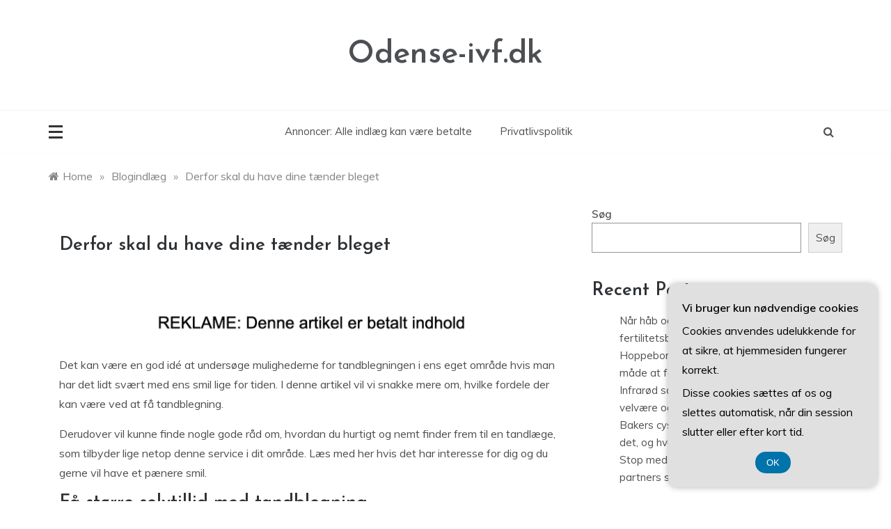

--- FILE ---
content_type: text/html; charset=UTF-8
request_url: https://odense-ivf.dk/derfor-skal-du-have-dine-taender-bleget/
body_size: 15745
content:
<!doctype html>
<html lang="da-DK">
<head>
	<meta charset="UTF-8">
	<meta name="viewport" content="width=device-width, initial-scale=1">
	<link rel="profile" href="https://gmpg.org/xfn/11">
	<meta name='robots' content='index, follow, max-image-preview:large, max-snippet:-1, max-video-preview:-1' />
	<style>img:is([sizes="auto" i], [sizes^="auto," i]) { contain-intrinsic-size: 3000px 1500px }</style>
	
	<!-- This site is optimized with the Yoast SEO plugin v26.3 - https://yoast.com/wordpress/plugins/seo/ -->
	<title>Derfor skal du have dine tænder bleget - Odense-ivf.dk</title>
	<link rel="canonical" href="https://odense-ivf.dk/derfor-skal-du-have-dine-taender-bleget/" />
	<meta property="og:locale" content="da_DK" />
	<meta property="og:type" content="article" />
	<meta property="og:title" content="Derfor skal du have dine tænder bleget - Odense-ivf.dk" />
	<meta property="og:description" content="Det kan v&aelig;re en god id&eacute; at unders&oslash;ge mulighederne for tandblegningen i ens eget omr&aring;de hvis man har det lidt sv&aelig;rt med ens smil lige" />
	<meta property="og:url" content="https://odense-ivf.dk/derfor-skal-du-have-dine-taender-bleget/" />
	<meta property="og:site_name" content="Odense-ivf.dk" />
	<meta property="article:published_time" content="2022-02-14T11:21:13+00:00" />
	<meta name="author" content="adminis" />
	<meta name="twitter:card" content="summary_large_image" />
	<meta name="twitter:label1" content="Skrevet af" />
	<meta name="twitter:data1" content="adminis" />
	<meta name="twitter:label2" content="Estimeret læsetid" />
	<meta name="twitter:data2" content="3 minutter" />
	<script type="application/ld+json" class="yoast-schema-graph">{"@context":"https://schema.org","@graph":[{"@type":"WebPage","@id":"https://odense-ivf.dk/derfor-skal-du-have-dine-taender-bleget/","url":"https://odense-ivf.dk/derfor-skal-du-have-dine-taender-bleget/","name":"Derfor skal du have dine tænder bleget - Odense-ivf.dk","isPartOf":{"@id":"https://odense-ivf.dk/#website"},"primaryImageOfPage":{"@id":"https://odense-ivf.dk/derfor-skal-du-have-dine-taender-bleget/#primaryimage"},"image":{"@id":"https://odense-ivf.dk/derfor-skal-du-have-dine-taender-bleget/#primaryimage"},"thumbnailUrl":"","datePublished":"2022-02-14T11:21:13+00:00","author":{"@id":"https://odense-ivf.dk/#/schema/person/3044913d5abfad7eafe737be0ccac19b"},"breadcrumb":{"@id":"https://odense-ivf.dk/derfor-skal-du-have-dine-taender-bleget/#breadcrumb"},"inLanguage":"da-DK","potentialAction":[{"@type":"ReadAction","target":["https://odense-ivf.dk/derfor-skal-du-have-dine-taender-bleget/"]}]},{"@type":"ImageObject","inLanguage":"da-DK","@id":"https://odense-ivf.dk/derfor-skal-du-have-dine-taender-bleget/#primaryimage","url":"","contentUrl":""},{"@type":"BreadcrumbList","@id":"https://odense-ivf.dk/derfor-skal-du-have-dine-taender-bleget/#breadcrumb","itemListElement":[{"@type":"ListItem","position":1,"name":"Odense-ivf.dk","item":"https://odense-ivf.dk/"},{"@type":"ListItem","position":2,"name":"Derfor skal du have dine tænder bleget"}]},{"@type":"WebSite","@id":"https://odense-ivf.dk/#website","url":"https://odense-ivf.dk/","name":"Odense-ivf.dk","description":"","potentialAction":[{"@type":"SearchAction","target":{"@type":"EntryPoint","urlTemplate":"https://odense-ivf.dk/?s={search_term_string}"},"query-input":{"@type":"PropertyValueSpecification","valueRequired":true,"valueName":"search_term_string"}}],"inLanguage":"da-DK"},{"@type":"Person","@id":"https://odense-ivf.dk/#/schema/person/3044913d5abfad7eafe737be0ccac19b","name":"adminis","image":{"@type":"ImageObject","inLanguage":"da-DK","@id":"https://odense-ivf.dk/#/schema/person/image/","url":"https://secure.gravatar.com/avatar/23ebca78386d3eb9ba9b8e7cd445035f2d8398ba87d93e01e4cc8e85b5bd1aef?s=96&d=mm&r=g","contentUrl":"https://secure.gravatar.com/avatar/23ebca78386d3eb9ba9b8e7cd445035f2d8398ba87d93e01e4cc8e85b5bd1aef?s=96&d=mm&r=g","caption":"adminis"}}]}</script>
	<!-- / Yoast SEO plugin. -->


<link rel='dns-prefetch' href='//fonts.googleapis.com' />
<link rel="alternate" type="application/rss+xml" title="Odense-ivf.dk &raquo; Feed" href="https://odense-ivf.dk/feed/" />
<link rel="alternate" type="application/rss+xml" title="Odense-ivf.dk &raquo;-kommentar-feed" href="https://odense-ivf.dk/comments/feed/" />
		<style>
			.lazyload,
			.lazyloading {
				max-width: 100%;
			}
		</style>
		<script type="text/javascript">
/* <![CDATA[ */
window._wpemojiSettings = {"baseUrl":"https:\/\/s.w.org\/images\/core\/emoji\/16.0.1\/72x72\/","ext":".png","svgUrl":"https:\/\/s.w.org\/images\/core\/emoji\/16.0.1\/svg\/","svgExt":".svg","source":{"concatemoji":"https:\/\/odense-ivf.dk\/wp-includes\/js\/wp-emoji-release.min.js?ver=6.8.3"}};
/*! This file is auto-generated */
!function(s,n){var o,i,e;function c(e){try{var t={supportTests:e,timestamp:(new Date).valueOf()};sessionStorage.setItem(o,JSON.stringify(t))}catch(e){}}function p(e,t,n){e.clearRect(0,0,e.canvas.width,e.canvas.height),e.fillText(t,0,0);var t=new Uint32Array(e.getImageData(0,0,e.canvas.width,e.canvas.height).data),a=(e.clearRect(0,0,e.canvas.width,e.canvas.height),e.fillText(n,0,0),new Uint32Array(e.getImageData(0,0,e.canvas.width,e.canvas.height).data));return t.every(function(e,t){return e===a[t]})}function u(e,t){e.clearRect(0,0,e.canvas.width,e.canvas.height),e.fillText(t,0,0);for(var n=e.getImageData(16,16,1,1),a=0;a<n.data.length;a++)if(0!==n.data[a])return!1;return!0}function f(e,t,n,a){switch(t){case"flag":return n(e,"\ud83c\udff3\ufe0f\u200d\u26a7\ufe0f","\ud83c\udff3\ufe0f\u200b\u26a7\ufe0f")?!1:!n(e,"\ud83c\udde8\ud83c\uddf6","\ud83c\udde8\u200b\ud83c\uddf6")&&!n(e,"\ud83c\udff4\udb40\udc67\udb40\udc62\udb40\udc65\udb40\udc6e\udb40\udc67\udb40\udc7f","\ud83c\udff4\u200b\udb40\udc67\u200b\udb40\udc62\u200b\udb40\udc65\u200b\udb40\udc6e\u200b\udb40\udc67\u200b\udb40\udc7f");case"emoji":return!a(e,"\ud83e\udedf")}return!1}function g(e,t,n,a){var r="undefined"!=typeof WorkerGlobalScope&&self instanceof WorkerGlobalScope?new OffscreenCanvas(300,150):s.createElement("canvas"),o=r.getContext("2d",{willReadFrequently:!0}),i=(o.textBaseline="top",o.font="600 32px Arial",{});return e.forEach(function(e){i[e]=t(o,e,n,a)}),i}function t(e){var t=s.createElement("script");t.src=e,t.defer=!0,s.head.appendChild(t)}"undefined"!=typeof Promise&&(o="wpEmojiSettingsSupports",i=["flag","emoji"],n.supports={everything:!0,everythingExceptFlag:!0},e=new Promise(function(e){s.addEventListener("DOMContentLoaded",e,{once:!0})}),new Promise(function(t){var n=function(){try{var e=JSON.parse(sessionStorage.getItem(o));if("object"==typeof e&&"number"==typeof e.timestamp&&(new Date).valueOf()<e.timestamp+604800&&"object"==typeof e.supportTests)return e.supportTests}catch(e){}return null}();if(!n){if("undefined"!=typeof Worker&&"undefined"!=typeof OffscreenCanvas&&"undefined"!=typeof URL&&URL.createObjectURL&&"undefined"!=typeof Blob)try{var e="postMessage("+g.toString()+"("+[JSON.stringify(i),f.toString(),p.toString(),u.toString()].join(",")+"));",a=new Blob([e],{type:"text/javascript"}),r=new Worker(URL.createObjectURL(a),{name:"wpTestEmojiSupports"});return void(r.onmessage=function(e){c(n=e.data),r.terminate(),t(n)})}catch(e){}c(n=g(i,f,p,u))}t(n)}).then(function(e){for(var t in e)n.supports[t]=e[t],n.supports.everything=n.supports.everything&&n.supports[t],"flag"!==t&&(n.supports.everythingExceptFlag=n.supports.everythingExceptFlag&&n.supports[t]);n.supports.everythingExceptFlag=n.supports.everythingExceptFlag&&!n.supports.flag,n.DOMReady=!1,n.readyCallback=function(){n.DOMReady=!0}}).then(function(){return e}).then(function(){var e;n.supports.everything||(n.readyCallback(),(e=n.source||{}).concatemoji?t(e.concatemoji):e.wpemoji&&e.twemoji&&(t(e.twemoji),t(e.wpemoji)))}))}((window,document),window._wpemojiSettings);
/* ]]> */
</script>

<style id='wp-emoji-styles-inline-css' type='text/css'>

	img.wp-smiley, img.emoji {
		display: inline !important;
		border: none !important;
		box-shadow: none !important;
		height: 1em !important;
		width: 1em !important;
		margin: 0 0.07em !important;
		vertical-align: -0.1em !important;
		background: none !important;
		padding: 0 !important;
	}
</style>
<link rel='stylesheet' id='wp-block-library-css' href='https://odense-ivf.dk/wp-includes/css/dist/block-library/style.min.css?ver=6.8.3' type='text/css' media='all' />
<style id='wp-block-library-theme-inline-css' type='text/css'>
.wp-block-audio :where(figcaption){color:#555;font-size:13px;text-align:center}.is-dark-theme .wp-block-audio :where(figcaption){color:#ffffffa6}.wp-block-audio{margin:0 0 1em}.wp-block-code{border:1px solid #ccc;border-radius:4px;font-family:Menlo,Consolas,monaco,monospace;padding:.8em 1em}.wp-block-embed :where(figcaption){color:#555;font-size:13px;text-align:center}.is-dark-theme .wp-block-embed :where(figcaption){color:#ffffffa6}.wp-block-embed{margin:0 0 1em}.blocks-gallery-caption{color:#555;font-size:13px;text-align:center}.is-dark-theme .blocks-gallery-caption{color:#ffffffa6}:root :where(.wp-block-image figcaption){color:#555;font-size:13px;text-align:center}.is-dark-theme :root :where(.wp-block-image figcaption){color:#ffffffa6}.wp-block-image{margin:0 0 1em}.wp-block-pullquote{border-bottom:4px solid;border-top:4px solid;color:currentColor;margin-bottom:1.75em}.wp-block-pullquote cite,.wp-block-pullquote footer,.wp-block-pullquote__citation{color:currentColor;font-size:.8125em;font-style:normal;text-transform:uppercase}.wp-block-quote{border-left:.25em solid;margin:0 0 1.75em;padding-left:1em}.wp-block-quote cite,.wp-block-quote footer{color:currentColor;font-size:.8125em;font-style:normal;position:relative}.wp-block-quote:where(.has-text-align-right){border-left:none;border-right:.25em solid;padding-left:0;padding-right:1em}.wp-block-quote:where(.has-text-align-center){border:none;padding-left:0}.wp-block-quote.is-large,.wp-block-quote.is-style-large,.wp-block-quote:where(.is-style-plain){border:none}.wp-block-search .wp-block-search__label{font-weight:700}.wp-block-search__button{border:1px solid #ccc;padding:.375em .625em}:where(.wp-block-group.has-background){padding:1.25em 2.375em}.wp-block-separator.has-css-opacity{opacity:.4}.wp-block-separator{border:none;border-bottom:2px solid;margin-left:auto;margin-right:auto}.wp-block-separator.has-alpha-channel-opacity{opacity:1}.wp-block-separator:not(.is-style-wide):not(.is-style-dots){width:100px}.wp-block-separator.has-background:not(.is-style-dots){border-bottom:none;height:1px}.wp-block-separator.has-background:not(.is-style-wide):not(.is-style-dots){height:2px}.wp-block-table{margin:0 0 1em}.wp-block-table td,.wp-block-table th{word-break:normal}.wp-block-table :where(figcaption){color:#555;font-size:13px;text-align:center}.is-dark-theme .wp-block-table :where(figcaption){color:#ffffffa6}.wp-block-video :where(figcaption){color:#555;font-size:13px;text-align:center}.is-dark-theme .wp-block-video :where(figcaption){color:#ffffffa6}.wp-block-video{margin:0 0 1em}:root :where(.wp-block-template-part.has-background){margin-bottom:0;margin-top:0;padding:1.25em 2.375em}
</style>
<style id='classic-theme-styles-inline-css' type='text/css'>
/*! This file is auto-generated */
.wp-block-button__link{color:#fff;background-color:#32373c;border-radius:9999px;box-shadow:none;text-decoration:none;padding:calc(.667em + 2px) calc(1.333em + 2px);font-size:1.125em}.wp-block-file__button{background:#32373c;color:#fff;text-decoration:none}
</style>
<style id='global-styles-inline-css' type='text/css'>
:root{--wp--preset--aspect-ratio--square: 1;--wp--preset--aspect-ratio--4-3: 4/3;--wp--preset--aspect-ratio--3-4: 3/4;--wp--preset--aspect-ratio--3-2: 3/2;--wp--preset--aspect-ratio--2-3: 2/3;--wp--preset--aspect-ratio--16-9: 16/9;--wp--preset--aspect-ratio--9-16: 9/16;--wp--preset--color--black: #000000;--wp--preset--color--cyan-bluish-gray: #abb8c3;--wp--preset--color--white: #ffffff;--wp--preset--color--pale-pink: #f78da7;--wp--preset--color--vivid-red: #cf2e2e;--wp--preset--color--luminous-vivid-orange: #ff6900;--wp--preset--color--luminous-vivid-amber: #fcb900;--wp--preset--color--light-green-cyan: #7bdcb5;--wp--preset--color--vivid-green-cyan: #00d084;--wp--preset--color--pale-cyan-blue: #8ed1fc;--wp--preset--color--vivid-cyan-blue: #0693e3;--wp--preset--color--vivid-purple: #9b51e0;--wp--preset--gradient--vivid-cyan-blue-to-vivid-purple: linear-gradient(135deg,rgba(6,147,227,1) 0%,rgb(155,81,224) 100%);--wp--preset--gradient--light-green-cyan-to-vivid-green-cyan: linear-gradient(135deg,rgb(122,220,180) 0%,rgb(0,208,130) 100%);--wp--preset--gradient--luminous-vivid-amber-to-luminous-vivid-orange: linear-gradient(135deg,rgba(252,185,0,1) 0%,rgba(255,105,0,1) 100%);--wp--preset--gradient--luminous-vivid-orange-to-vivid-red: linear-gradient(135deg,rgba(255,105,0,1) 0%,rgb(207,46,46) 100%);--wp--preset--gradient--very-light-gray-to-cyan-bluish-gray: linear-gradient(135deg,rgb(238,238,238) 0%,rgb(169,184,195) 100%);--wp--preset--gradient--cool-to-warm-spectrum: linear-gradient(135deg,rgb(74,234,220) 0%,rgb(151,120,209) 20%,rgb(207,42,186) 40%,rgb(238,44,130) 60%,rgb(251,105,98) 80%,rgb(254,248,76) 100%);--wp--preset--gradient--blush-light-purple: linear-gradient(135deg,rgb(255,206,236) 0%,rgb(152,150,240) 100%);--wp--preset--gradient--blush-bordeaux: linear-gradient(135deg,rgb(254,205,165) 0%,rgb(254,45,45) 50%,rgb(107,0,62) 100%);--wp--preset--gradient--luminous-dusk: linear-gradient(135deg,rgb(255,203,112) 0%,rgb(199,81,192) 50%,rgb(65,88,208) 100%);--wp--preset--gradient--pale-ocean: linear-gradient(135deg,rgb(255,245,203) 0%,rgb(182,227,212) 50%,rgb(51,167,181) 100%);--wp--preset--gradient--electric-grass: linear-gradient(135deg,rgb(202,248,128) 0%,rgb(113,206,126) 100%);--wp--preset--gradient--midnight: linear-gradient(135deg,rgb(2,3,129) 0%,rgb(40,116,252) 100%);--wp--preset--font-size--small: 16px;--wp--preset--font-size--medium: 25px;--wp--preset--font-size--large: 31px;--wp--preset--font-size--x-large: 42px;--wp--preset--font-size--larger: 39px;--wp--preset--spacing--20: 0.44rem;--wp--preset--spacing--30: 0.67rem;--wp--preset--spacing--40: 1rem;--wp--preset--spacing--50: 1.5rem;--wp--preset--spacing--60: 2.25rem;--wp--preset--spacing--70: 3.38rem;--wp--preset--spacing--80: 5.06rem;--wp--preset--shadow--natural: 6px 6px 9px rgba(0, 0, 0, 0.2);--wp--preset--shadow--deep: 12px 12px 50px rgba(0, 0, 0, 0.4);--wp--preset--shadow--sharp: 6px 6px 0px rgba(0, 0, 0, 0.2);--wp--preset--shadow--outlined: 6px 6px 0px -3px rgba(255, 255, 255, 1), 6px 6px rgba(0, 0, 0, 1);--wp--preset--shadow--crisp: 6px 6px 0px rgba(0, 0, 0, 1);}:where(.is-layout-flex){gap: 0.5em;}:where(.is-layout-grid){gap: 0.5em;}body .is-layout-flex{display: flex;}.is-layout-flex{flex-wrap: wrap;align-items: center;}.is-layout-flex > :is(*, div){margin: 0;}body .is-layout-grid{display: grid;}.is-layout-grid > :is(*, div){margin: 0;}:where(.wp-block-columns.is-layout-flex){gap: 2em;}:where(.wp-block-columns.is-layout-grid){gap: 2em;}:where(.wp-block-post-template.is-layout-flex){gap: 1.25em;}:where(.wp-block-post-template.is-layout-grid){gap: 1.25em;}.has-black-color{color: var(--wp--preset--color--black) !important;}.has-cyan-bluish-gray-color{color: var(--wp--preset--color--cyan-bluish-gray) !important;}.has-white-color{color: var(--wp--preset--color--white) !important;}.has-pale-pink-color{color: var(--wp--preset--color--pale-pink) !important;}.has-vivid-red-color{color: var(--wp--preset--color--vivid-red) !important;}.has-luminous-vivid-orange-color{color: var(--wp--preset--color--luminous-vivid-orange) !important;}.has-luminous-vivid-amber-color{color: var(--wp--preset--color--luminous-vivid-amber) !important;}.has-light-green-cyan-color{color: var(--wp--preset--color--light-green-cyan) !important;}.has-vivid-green-cyan-color{color: var(--wp--preset--color--vivid-green-cyan) !important;}.has-pale-cyan-blue-color{color: var(--wp--preset--color--pale-cyan-blue) !important;}.has-vivid-cyan-blue-color{color: var(--wp--preset--color--vivid-cyan-blue) !important;}.has-vivid-purple-color{color: var(--wp--preset--color--vivid-purple) !important;}.has-black-background-color{background-color: var(--wp--preset--color--black) !important;}.has-cyan-bluish-gray-background-color{background-color: var(--wp--preset--color--cyan-bluish-gray) !important;}.has-white-background-color{background-color: var(--wp--preset--color--white) !important;}.has-pale-pink-background-color{background-color: var(--wp--preset--color--pale-pink) !important;}.has-vivid-red-background-color{background-color: var(--wp--preset--color--vivid-red) !important;}.has-luminous-vivid-orange-background-color{background-color: var(--wp--preset--color--luminous-vivid-orange) !important;}.has-luminous-vivid-amber-background-color{background-color: var(--wp--preset--color--luminous-vivid-amber) !important;}.has-light-green-cyan-background-color{background-color: var(--wp--preset--color--light-green-cyan) !important;}.has-vivid-green-cyan-background-color{background-color: var(--wp--preset--color--vivid-green-cyan) !important;}.has-pale-cyan-blue-background-color{background-color: var(--wp--preset--color--pale-cyan-blue) !important;}.has-vivid-cyan-blue-background-color{background-color: var(--wp--preset--color--vivid-cyan-blue) !important;}.has-vivid-purple-background-color{background-color: var(--wp--preset--color--vivid-purple) !important;}.has-black-border-color{border-color: var(--wp--preset--color--black) !important;}.has-cyan-bluish-gray-border-color{border-color: var(--wp--preset--color--cyan-bluish-gray) !important;}.has-white-border-color{border-color: var(--wp--preset--color--white) !important;}.has-pale-pink-border-color{border-color: var(--wp--preset--color--pale-pink) !important;}.has-vivid-red-border-color{border-color: var(--wp--preset--color--vivid-red) !important;}.has-luminous-vivid-orange-border-color{border-color: var(--wp--preset--color--luminous-vivid-orange) !important;}.has-luminous-vivid-amber-border-color{border-color: var(--wp--preset--color--luminous-vivid-amber) !important;}.has-light-green-cyan-border-color{border-color: var(--wp--preset--color--light-green-cyan) !important;}.has-vivid-green-cyan-border-color{border-color: var(--wp--preset--color--vivid-green-cyan) !important;}.has-pale-cyan-blue-border-color{border-color: var(--wp--preset--color--pale-cyan-blue) !important;}.has-vivid-cyan-blue-border-color{border-color: var(--wp--preset--color--vivid-cyan-blue) !important;}.has-vivid-purple-border-color{border-color: var(--wp--preset--color--vivid-purple) !important;}.has-vivid-cyan-blue-to-vivid-purple-gradient-background{background: var(--wp--preset--gradient--vivid-cyan-blue-to-vivid-purple) !important;}.has-light-green-cyan-to-vivid-green-cyan-gradient-background{background: var(--wp--preset--gradient--light-green-cyan-to-vivid-green-cyan) !important;}.has-luminous-vivid-amber-to-luminous-vivid-orange-gradient-background{background: var(--wp--preset--gradient--luminous-vivid-amber-to-luminous-vivid-orange) !important;}.has-luminous-vivid-orange-to-vivid-red-gradient-background{background: var(--wp--preset--gradient--luminous-vivid-orange-to-vivid-red) !important;}.has-very-light-gray-to-cyan-bluish-gray-gradient-background{background: var(--wp--preset--gradient--very-light-gray-to-cyan-bluish-gray) !important;}.has-cool-to-warm-spectrum-gradient-background{background: var(--wp--preset--gradient--cool-to-warm-spectrum) !important;}.has-blush-light-purple-gradient-background{background: var(--wp--preset--gradient--blush-light-purple) !important;}.has-blush-bordeaux-gradient-background{background: var(--wp--preset--gradient--blush-bordeaux) !important;}.has-luminous-dusk-gradient-background{background: var(--wp--preset--gradient--luminous-dusk) !important;}.has-pale-ocean-gradient-background{background: var(--wp--preset--gradient--pale-ocean) !important;}.has-electric-grass-gradient-background{background: var(--wp--preset--gradient--electric-grass) !important;}.has-midnight-gradient-background{background: var(--wp--preset--gradient--midnight) !important;}.has-small-font-size{font-size: var(--wp--preset--font-size--small) !important;}.has-medium-font-size{font-size: var(--wp--preset--font-size--medium) !important;}.has-large-font-size{font-size: var(--wp--preset--font-size--large) !important;}.has-x-large-font-size{font-size: var(--wp--preset--font-size--x-large) !important;}
:where(.wp-block-post-template.is-layout-flex){gap: 1.25em;}:where(.wp-block-post-template.is-layout-grid){gap: 1.25em;}
:where(.wp-block-columns.is-layout-flex){gap: 2em;}:where(.wp-block-columns.is-layout-grid){gap: 2em;}
:root :where(.wp-block-pullquote){font-size: 1.5em;line-height: 1.6;}
</style>
<link rel='stylesheet' id='Muli:400,600-css' href='//fonts.googleapis.com/css?family=Muli%3A400%2C600&#038;ver=6.8.3' type='text/css' media='all' />
<link rel='stylesheet' id='Josefin+Sans:400,600,700,400italic-css' href='//fonts.googleapis.com/css?family=Josefin+Sans%3A400%2C600%2C700%2C400italic&#038;ver=6.8.3' type='text/css' media='all' />
<link rel='stylesheet' id='parewa-sign-css' href='//fonts.googleapis.com/css?family=Monsieur+La+Doulaise&#038;display=swap' type='text/css' media='all' />
<link rel='stylesheet' id='font-awesome-css' href='https://odense-ivf.dk/wp-content/themes/parewa/css/font-awesome.min.css?ver=4.5.0' type='text/css' media='all' />
<link rel='stylesheet' id='grid-css-css' href='https://odense-ivf.dk/wp-content/themes/parewa/css/grid.min.css?ver=4.5.0' type='text/css' media='all' />
<link rel='stylesheet' id='slick-css' href='https://odense-ivf.dk/wp-content/themes/parewa/assets/css/slick.css?ver=4.5.0' type='text/css' media='all' />
<link rel='stylesheet' id='offcanvas-style-css' href='https://odense-ivf.dk/wp-content/themes/parewa/assets/css/canvi.css?ver=4.5.0' type='text/css' media='all' />
<link rel='stylesheet' id='parewa-style-css' href='https://odense-ivf.dk/wp-content/themes/parewa/style.css?ver=6.8.3' type='text/css' media='all' />
<style id='parewa-style-inline-css' type='text/css'>

            .main-header .logo{ 
                max-width : 300px; 
            }
            .top-bar-area{ 
                background:#ffffff; 
            }
            .top-menu > ul > li > a,
            .social-links ul li a:before{ 
                color:#4c4f53; 
            }
            .header-default .main-header,
            .header-1 .menu-area,
            .header-2 .menu-area{ 
                background :#ffffff; 
            }
            .main-menu ul li > a{ 
                color:#4c4f53; 
            }
            .caption h2 a,
            .caption span, 
            .caption span a,
            .slide-wrap .caption h2 a,
            .bottom-caption .slider-items a, 
            .bottom-caption .slider-items h4{ 
                color :#2f3235; 
            }
            .post-wrap{ 
                background-color :#ffffff; 
            }
            .widget{ 
               background-color :#ffffff; 
            }
            .post-excerpt, 
            .content{ 
                color : #4c4f53; 
            }h1, h2, h3, h4, h5, h6, 
            .post-title,
            .post-title a{ 
                color :#2f3235; 
            }
            .footer-wrap{ 
                background-color :#fafafa; 
            }
            .site-footer,
            .site-footer a,
            .footer-menu li a,
            .footer-wrap .widget a, 
            .footer-wrap .widget,
            .footer-wrap .widget-title{ 
                color :#4c4f53; 
            }
            #toTop,
            .footer-wrap .widget-title:after,
            .default-slider .slide-wrap .more-btn,
            .comment-form #submit:hover, 
            .comment-form #submit:focus,
            #toTop:hover,
            a.effect:before,
            .show-more,
            a.link-format,
            .tabs-nav li:before,
            .post-slider-section .s-cat,
            .meta_bottom .post-share a:hover,
            .sidebar-3 .widget-title:after,
            .bottom-caption .slick-current .slider-items span,
            aarticle.format-status .post-content .post-format::after,
            article.format-chat .post-content .post-format::after, 
            article.format-link .post-content .post-format::after,
            article.format-standard .post-content .post-format::after, 
            article.format-image .post-content .post-format::after, 
            article.hentry.sticky .post-content .post-format::after, 
            article.format-video .post-content .post-format::after, 
            article.format-gallery .post-content .post-format::after, 
            article.format-audio .post-content .post-format::after, 
            article.format-quote .post-content .post-format::after{ 
                background-color: #C31E39; 
                border-color: #C31E39;
            }
            #author:active, 
            #email:active, 
            #url:active, 
            #comment:active, 
            #author:focus, 
            #email:focus, 
            #url:focus, 
            #comment:focus,
            #author:hover, 
            #email:hover, 
            #url:hover, 
            #comment:hover{  
                border-color: #C31E39;
            }
            .content p a,
            .promo-two .post-category a:hover,
            .main-header a:hover, 
            .promo-three .post-category a,
            .post-cats > span i, 
            .post-cats > span a,
            .site-footer a,
            .slide-wrap .caption .s-cat,
            .main-header a:focus, 
            .main-header a:active,
            .top-menu > ul > li > a:hover,
            .main-menu ul li.current-menu-item > a, 
            .header-2 .main-menu > ul > li.current-menu-item > a,
            .main-menu ul li:hover > a,
            .post-navigation .nav-links a:hover, 
            .post-navigation .nav-links a:focus,
            .tabs-nav li.tab-active a, 
            .tabs-nav li.tab-active,
            .tabs-nav li.tab-active a, 
            .tabs-nav li.tab-active,
            ul.trail-items li a:hover span,
            .author-socials a:hover,
            .post-date a:focus, 
            .post-date a:hover,
            .post-excerpt a:hover, 
            .post-excerpt a:focus, 
            .content a:hover, 
            .content a:focus,
            .post-footer > span a:hover, 
            .post-footer > span a:focus,
            .widget a:hover, 
            .widget a:focus,
            .footer-menu li a:hover, 
            .footer-menu li a:focus,
            .footer-social-links a:hover,
            .footer-social-links a:focus,
            .site-footer a:hover, 
            .site-footer a:focus{ 
                color : #C31E39; 
            }
            .sidebar .widget a, p{ 
                font-family:Muli; 
            }
            p{ 
                font-size: 16px; 
            }
            p{ 
                line-height:28px; 
            }
            p{ 
                font-weight:400; 
            }
            h1{ 
                font-family:Josefin Sans; 
            }
            h1{ 
                font-size:30px; 
            }
            h1{ 
                line-height: 35px; 
            }
            h1{ 
                font-weight:600; 
            }
            h2{ 
                font-family:Josefin Sans; 
            }
            h2{ 
                font-size:26px; 
            }
            h2{ 
                line-height:30px; 
            }
            h2{ 
                font-weight:600; 
            }
            h3{ 
                font-family:Josefin Sans; 
            }
            h3{ 
                font-size:23px; 
            }
            h3{ 
                line-height:30px; 
            }
            h3{ 
                font-weight: 600; 
            }
            h4, .sidebar-area .entry-title a { 
                font-family:Josefin Sans; 
            }
            h4{ 
                font-size:20px; 
            }
            h4{ 
                line-height:28px; 
            }
            h4{ 
                font-weight: 600; 
            }
            h5{ 
                font-family:Josefin Sans; 
            }
            h5{ 
                font-size: 17px; 
            }
            h5{ 
                line-height:20px; 
            }
            h5{ 
                font-weight:600; 
            }
            h6{ 
                font-family:Josefin Sans; 
            }
            h6{ 
                font-size:15px; 
            }
            h6{ 
                line-height:24px; 
            }
            h6{ 
                font-weight:600; 
            }
            .main-menu > ul > li > a{ 
                font-family: Muli; 
            }
            .main-menu > ul > li > a{ 
                font-size:15px; 
            }
            .main-menu > ul > li > a{ 
                line-height:86px; 
            }
            .main-menu > ul > li > a{ 
                font-weight:400; 
            }
</style>
<script type="text/javascript" src="https://odense-ivf.dk/wp-includes/js/jquery/jquery.min.js?ver=3.7.1" id="jquery-core-js"></script>
<script type="text/javascript" src="https://odense-ivf.dk/wp-includes/js/jquery/jquery-migrate.min.js?ver=3.4.1" id="jquery-migrate-js"></script>
<script type="text/javascript" src="https://odense-ivf.dk/wp-content/themes/parewa/assets/js/slick.js?ver=4.6.0" id="slick-js"></script>
<script type="text/javascript" src="https://odense-ivf.dk/wp-content/themes/parewa/assets/js/canvi.js?ver=4.6.0" id="offcanvas-script-js"></script>
<link rel="https://api.w.org/" href="https://odense-ivf.dk/wp-json/" /><link rel="alternate" title="JSON" type="application/json" href="https://odense-ivf.dk/wp-json/wp/v2/posts/74" /><link rel="EditURI" type="application/rsd+xml" title="RSD" href="https://odense-ivf.dk/xmlrpc.php?rsd" />
<meta name="generator" content="WordPress 6.8.3" />
<link rel='shortlink' href='https://odense-ivf.dk/?p=74' />
<link rel="alternate" title="oEmbed (JSON)" type="application/json+oembed" href="https://odense-ivf.dk/wp-json/oembed/1.0/embed?url=https%3A%2F%2Fodense-ivf.dk%2Fderfor-skal-du-have-dine-taender-bleget%2F" />
<link rel="alternate" title="oEmbed (XML)" type="text/xml+oembed" href="https://odense-ivf.dk/wp-json/oembed/1.0/embed?url=https%3A%2F%2Fodense-ivf.dk%2Fderfor-skal-du-have-dine-taender-bleget%2F&#038;format=xml" />
		<script>
			document.documentElement.className = document.documentElement.className.replace('no-js', 'js');
		</script>
				<style>
			.no-js img.lazyload {
				display: none;
			}

			figure.wp-block-image img.lazyloading {
				min-width: 150px;
			}

			.lazyload,
			.lazyloading {
				--smush-placeholder-width: 100px;
				--smush-placeholder-aspect-ratio: 1/1;
				width: var(--smush-image-width, var(--smush-placeholder-width)) !important;
				aspect-ratio: var(--smush-image-aspect-ratio, var(--smush-placeholder-aspect-ratio)) !important;
			}

						.lazyload, .lazyloading {
				opacity: 0;
			}

			.lazyloaded {
				opacity: 1;
				transition: opacity 400ms;
				transition-delay: 0ms;
			}

					</style>
		</head>

<body data-rsssl=1 class="wp-singular post-template-default single single-post postid-74 single-format-standard wp-embed-responsive wp-theme-parewa at-sticky-sidebar single-right-sidebar right-sidebar one-column default-full default-skin header-1">
<div id="page" class="site">
	<a class="skip-link screen-reader-text" href="#content">Skip to content</a>

	<div class="myCanvasNav canvi-navbar">
	<div class="canvi-user-info">
	    <div class="canvi-user-info__data">
	        <span class="canvi-user-info__title">Odense-ivf.dk</span>
	        <a href="https://odense-ivf.dk/" class="canvi-user-info__meta">View site</a>
	        <div class="canvi-user-info__close closebtn"></div>
	    </div>
	</div>
		
	<div class="default-widgets">
		
		<div class="widget widget_recent_entries">
		<h2 class="widgettitle">Seneste indlæg</h2>
		<ul>
											<li>
					<a href="https://odense-ivf.dk/naar-haab-og-sorg-gaar-haand-i-haand-om-fertilitetsbehandling-og-psykisk-belastning/">Når håb og sorg går hånd i hånd: Om fertilitetsbehandling og psykisk belastning</a>
									</li>
											<li>
					<a href="https://odense-ivf.dk/hoppeborg-og-familiehygge-en-legende-made-at-fejre-livets-sma-mirakler/">Hoppeborg og familiehygge – en legende måde at fejre livets små mirakler</a>
									</li>
											<li>
					<a href="https://odense-ivf.dk/infrarod-saunataeppe-et-moderne-redskab-til-velvaere-og-oget-stofskifte/">Infrarød saunatæppe: Et moderne redskab til velvære og øget stofskifte</a>
									</li>
											<li>
					<a href="https://odense-ivf.dk/bakers-cyste-og-ondt-i-knaeet-hvad-betyder-det-og-hvordan-far-man-det-bedre/">Bakers cyste og ondt i knæet – hvad betyder det, og hvordan får man det bedre?</a>
									</li>
											<li>
					<a href="https://odense-ivf.dk/stop-med-at-snorke-for-din-sundheds-og-din-partners-skyld/">Stop med at snorke – for din sundheds og din partners skyld</a>
									</li>
					</ul>

		</div>		<div class="widget widget_categories">
			<h2 class="widget-title">Most Used Categories</h2>
			<ul>
					<li class="cat-item cat-item-2"><a href="https://odense-ivf.dk/blogindlaeg/">Blogindlæg</a> (55)
</li>
	<li class="cat-item cat-item-1"><a href="https://odense-ivf.dk/blog/">Blog</a> (1)
</li>
			</ul>
		</div>
	</div>
	</div>
<div class="js-canvi-content canvi-content">
<header class="header-1">
			
	    	    <section class="main-header " style="background-image:url(); background-size: cover; background-position: center; background-repeat: no-repeat;">
			<div class="head_one clearfix">
				<div class="container">
					<div class="logo">
													<h1 class="site-title"><a href="https://odense-ivf.dk/" rel="home">Odense-ivf.dk</a></h1>
												</div><!-- .site-logo -->
				</div>
			</div>
			<div class="menu-area">
				<div class="container">					
					<nav id="site-navigation">
													<button class="js-canvi-open-button--left mobile-menu"><span></span></button>
												
																		<div class="search-wrapper">
							<div class="search-box">
								<i class="fa fa-search first_click" aria-hidden="true" style="display: block;"></i>
								<i class="fa fa-times second_click" aria-hidden="true" style="display: none;"></i>
							</div>
							<div class="search-box-text">
								<form role="search" method="get" class="search-form" action="https://odense-ivf.dk/">
				<label>
					<span class="screen-reader-text">Søg efter:</span>
					<input type="search" class="search-field" placeholder="Søg &hellip;" value="" name="s" />
				</label>
				<input type="submit" class="search-submit" value="Søg" />
			</form>							</div>
						</div>
												<div class="bar-menu">
							<div class="line-menu line-half first-line"></div>
							<div class="line-menu"></div>
							<div class="line-menu line-half last-line"></div>
							<span>Menu</span>
						</div>
		                 <div class="main-menu menu-caret">
		    				<ul id="primary-menu"><li class="page_item page-item-15"><a href="https://odense-ivf.dk/annoncer-alle-indlaeg-kan-vaere-betalte/">Annoncer: Alle indlæg kan være betalte</a></li>
<li class="page_item page-item-7"><a href="https://odense-ivf.dk/privatlivspolitik/">Privatlivspolitik</a></li>
</ul>
						</div>
						
					</nav><!-- #site-navigation -->
					
				</div>
			</div>
		</setion><!-- #masthead -->
</header>


	     
        <section id="content" class="site-content posts-container">
	<div class="container">
		<div class="row">
			<div class="breadcrumbs-wrap">
				<div role="navigation" aria-label="Breadcrumbs" class="breadcrumb-trail breadcrumbs" itemprop="breadcrumb"><ul class="trail-items" itemscope itemtype="http://schema.org/BreadcrumbList"><meta name="numberOfItems" content="3" /><meta name="itemListOrder" content="Ascending" /><li itemprop="itemListElement" itemscope itemtype="http://schema.org/ListItem" class="trail-item trail-begin"><a href="https://odense-ivf.dk" rel="home"><span itemprop="name">Home</span></a><meta itemprop="position" content="1" /></li><span class="delim">»</span><li itemprop="itemListElement" itemscope itemtype="http://schema.org/ListItem" class="trail-item"><a href="https://odense-ivf.dk/blogindlaeg/"><span itemprop="name">Blogindlæg</span></a><meta itemprop="position" content="2" /></li><span class="delim">»</span><li itemprop="itemListElement" itemscope itemtype="http://schema.org/ListItem" class="trail-item trail-end"><span itemprop="name">Derfor skal du have dine tænder bleget</span><meta itemprop="position" content="3" /></li><span class="delim">»</span></ul></div> <!-- Breadcrumb hook -->
			</div>
			<aside id="left-sidebar" class="col-md-4 widget-area side-left sidebar-3">
	<div class="sidebar-area">
			</div>
</aside><!-- #secondary -->
			<div id="primary" class="col-md-8 content-area">
				<main id="main" class="site-main">
					<article id="post-74" class="post-74 post type-post status-publish format-standard has-post-thumbnail hentry category-blogindlaeg">
    <div class="post-wrap">
        <div class="post-media">
            
            <div class="post-thumbnail">
                            </div><!-- .post-thumbnail -->

                </div>
        <div class="post-content">
            <div class="post-cats">
                            </div>
            <h1 class="post-title entry-title">Derfor skal du have dine tænder bleget</h1>            <div class="post-date">
                                    <div class="entry-meta">
                                            </div><!-- .entry-meta -->
                            </div>

            <div class="content post-excerpt entry-content clearfix ">
                <?xml encoding="utf-8" ?><div id="article-disclaimer" style="text-align:center;">
					<img decoding="async" data-src="https://odense-ivf.dk/wp-content/plugins/SponsorPost5/disclaimer2.png" alt="Annonce" style="--smush-placeholder-width: 996px; --smush-placeholder-aspect-ratio: 996/182;margin-top:30px; height:90px; width:auto;" src="[data-uri]" class="lazyload">
				</div><p>Det kan v&aelig;re en god id&eacute; at unders&oslash;ge mulighederne for tandblegningen i ens eget omr&aring;de hvis man har det lidt sv&aelig;rt med ens smil lige for tiden. I denne artikel vil vi snakke mere om, hvilke fordele der kan v&aelig;re ved at f&aring; tandblegning.</p><p>Derudover vil kunne finde nogle gode r&aring;d om, hvordan du hurtigt og nemt finder frem til en tandl&aelig;ge, som tilbyder lige netop denne service i dit omr&aring;de. L&aelig;s med her hvis det har interesse for dig og du gerne vil have et p&aelig;nere smil.</p><h2>F&aring; st&oslash;rre selvtillid med tandblegning</h2><p>Mange mennesker kan opleve at f&aring; en meget st&oslash;rre selvtillid, hvis de f&aring;r en tandblegning. Hvis du i forvejen har nogle meget gule og ikke s&aring; p&aelig;ne t&aelig;nder at kigge p&aring; s&aring; kan det g&oslash;re underv&aelig;rker at f&aring; s&aring;dan en tandblegning. Det er skam ikke blot for at ens eget egos skyld. Det kan g&oslash;re ret store underv&aelig;rker p&aring;, hvordan vi interagere med omverdenen.</p><p>Af den grund er det alts&aring; ogs&aring; noget, som du skal investere i, hvis et er noget der betyder noget for dig. Hvis du har sv&aelig;rt ved at smile bredt til omverdenen, fordi du er usikker omkring dine t&aelig;nder, s&aring; er det noget du skal investere i. Det er nemlig en investering i dit mentale helbred.</p><p>Det kan godt v&aelig;re det er en smule dyrt at f&aring; s&aring;dan en omgang tandblegning og det er ikke alle, som lige har r&aring;d til dette. Men i s&aring; fald kan du muligvis spare op til det? Uanset hvad s&aring; er det noget, som du skal pr&oslash;ve at f&aring; r&aring;d til.</p><h2>Find en tandl&aelig;ge i dit eget omr&aring;de</h2><p>Hvis du gerne vil have lavet en tandblegning, s&aring; er det ogs&aring; en god ide at finde en tandl&aelig;ge i dit eget omr&aring;de som tilbyder lige netop denne service. Der er for eksempel forskel p&aring; at f&aring; en <a href="https://slagelsetand.dk/tandblegning/">tandblegning i Slagelse</a><img decoding="async" data-src="https://odense-ivf.dk/wp-content/plugins/SponsoredPostImageArticle/AD.png" alt="Reklamelink" style="--smush-placeholder-width: 256px; --smush-placeholder-aspect-ratio: 256/58;margin-left: 4px; vertical-align: middle; width: 90px; height: 18px;" src="[data-uri]" class="lazyload"> og at f&aring; en tandblegning et sted i Jylland. Der er ingen grund til at rejse langt for at f&aring; fat i en tandl&aelig;ge, som kan lave en tandblegning. Langt de fleste tandl&aelig;ger vil tilbyde netop s&aring;dan et service i dag.</p><p>Du kan ofte finde frem til hvilke tandl&aelig;ger du har i dit lokalomr&aring;de hvis du laver en hurtig s&oslash;gning inde p&aring; nettet. Her kan det ogs&aring; v&aelig;re en god id&eacute; at l&aelig;se lidt mere om, hvad tidligere kunder har skrevet omkring de enkelte tandl&aelig;ger. P&aring; den m&aring;de kan du l&aelig;re dem lidt bedre at kende. Og hvis du ikke har pr&oslash;vet at g&aring; til &eacute;n af disse tandl&aelig;ger f&oslash;r, s&aring; kan det virke lidt mere beroligende.</p><p>Det er trods alt ikke noget under, at mange mennesker lider af tandl&aelig;geskr&aelig;k. Hvis man t&aelig;nker over det s&aring; er det i bund og grund dig der &aring;bner munden op p&aring; vid gab over for en fremmed person, som graver rundt inde i munden med skarpe instrumenter. Det er noget der kan s&aelig;tte skr&aelig;k i de fleste mennesker. Og det er derfor ogs&aring; vigtigt at have fat i en rigtig god tandl&aelig;ge, som kan yde en rigtig god kundeservice.</p>
            </div><!-- .entry-content -->
            <footer class="post-footer entry-footer">
                        <div class="meta_bottom">
            <div class="post-share">
                <a data-tooltip="Like it" class="tooltip"  target="_blank" href="https://www.facebook.com/sharer/sharer.php?u=https://odense-ivf.dk/derfor-skal-du-have-dine-taender-bleget/"><i class="fa fa-facebook"></i>Facebook</a>
                <a data-tooltip="Tweet it" class="tooltip" target="_blank" href="https://twitter.com/share?text=Derfor%20skal%20du%20have%20dine%20tænder%20bleget&#038;url=https://odense-ivf.dk/derfor-skal-du-have-dine-taender-bleget/"><i
                            class="fa fa-twitter"></i> Twitter</a>
                <a data-tooltip="Pin it" class="tooltip" target="_blank" href="https://pinterest.com/pin/create/button/?url=https://odense-ivf.dk/derfor-skal-du-have-dine-taender-bleget/&#038;media=&#038;description=Derfor%20skal%20du%20have%20dine%20tænder%20bleget"><i
                            class="fa fa-pinterest"></i>Pinterest</a>
                <a data-tooltip="Share Now" class="tooltip"  target="_blank" href="http://www.linkedin.com/shareArticle?mini=true&#038;title=Derfor%20skal%20du%20have%20dine%20tænder%20bleget&#038;url=https://odense-ivf.dk/derfor-skal-du-have-dine-taender-bleget/"><i class="fa fa-linkedin"></i>Linkedin</a>
            </div>
        </div>
                    </footer><!-- .entry-footer -->
            
	<nav class="navigation post-navigation" aria-label="Indlæg">
		<h2 class="screen-reader-text">Indlægsnavigation</h2>
		<div class="nav-links"><div class="nav-previous"><a href="https://odense-ivf.dk/er-det-nu-du-skal-ind-i-kryptovaluta/" rel="prev">Er det nu, du skal ind i kryptovaluta?</a></div><div class="nav-next"><a href="https://odense-ivf.dk/3-tips-til-dig-der-ofte-har-hovedpine-2/" rel="next">3 tips til dig der ofte har hovedpine</a></div></div>
	</nav>        </div>
    </div>
</article><!-- #post-74 -->			        </main><!-- #main -->
			    </div><!-- #primary -->
			    <aside id="secondary" class="col-md-4 widget-area side-right sidebar-3">
	<div class="sidebar-area">
		<section id="block-2" class="widget widget_block widget_search"><form role="search" method="get" action="https://odense-ivf.dk/" class="wp-block-search__button-outside wp-block-search__text-button wp-block-search"    ><label class="wp-block-search__label" for="wp-block-search__input-1" >Søg</label><div class="wp-block-search__inside-wrapper " ><input class="wp-block-search__input" id="wp-block-search__input-1" placeholder="" value="" type="search" name="s" required /><button aria-label="Søg" class="wp-block-search__button wp-element-button" type="submit" >Søg</button></div></form></section><section id="block-3" class="widget widget_block"><div class="wp-block-group"><div class="wp-block-group__inner-container is-layout-flow wp-block-group-is-layout-flow"><h2 class="wp-block-heading">Recent Posts</h2><ul class="wp-block-latest-posts__list wp-block-latest-posts"><li><a class="wp-block-latest-posts__post-title" href="https://odense-ivf.dk/naar-haab-og-sorg-gaar-haand-i-haand-om-fertilitetsbehandling-og-psykisk-belastning/">Når håb og sorg går hånd i hånd: Om fertilitetsbehandling og psykisk belastning</a></li>
<li><a class="wp-block-latest-posts__post-title" href="https://odense-ivf.dk/hoppeborg-og-familiehygge-en-legende-made-at-fejre-livets-sma-mirakler/">Hoppeborg og familiehygge – en legende måde at fejre livets små mirakler</a></li>
<li><a class="wp-block-latest-posts__post-title" href="https://odense-ivf.dk/infrarod-saunataeppe-et-moderne-redskab-til-velvaere-og-oget-stofskifte/">Infrarød saunatæppe: Et moderne redskab til velvære og øget stofskifte</a></li>
<li><a class="wp-block-latest-posts__post-title" href="https://odense-ivf.dk/bakers-cyste-og-ondt-i-knaeet-hvad-betyder-det-og-hvordan-far-man-det-bedre/">Bakers cyste og ondt i knæet – hvad betyder det, og hvordan får man det bedre?</a></li>
<li><a class="wp-block-latest-posts__post-title" href="https://odense-ivf.dk/stop-med-at-snorke-for-din-sundheds-og-din-partners-skyld/">Stop med at snorke – for din sundheds og din partners skyld</a></li>
</ul></div></div></section><section id="block-4" class="widget widget_block"><div class="wp-block-group"><div class="wp-block-group__inner-container is-layout-flow wp-block-group-is-layout-flow"><h2 class="wp-block-heading">Recent Comments</h2><div class="no-comments wp-block-latest-comments">Der er ingen kommentarer at vise.</div></div></div></section><section id="block-5" class="widget widget_block"><div class="wp-block-group"><div class="wp-block-group__inner-container is-layout-flow wp-block-group-is-layout-flow"><h2 class="wp-block-heading">Archives</h2><ul class="wp-block-archives-list wp-block-archives">	<li><a href='https://odense-ivf.dk/2025/10/'>oktober 2025</a></li>
	<li><a href='https://odense-ivf.dk/2025/07/'>juli 2025</a></li>
	<li><a href='https://odense-ivf.dk/2025/06/'>juni 2025</a></li>
	<li><a href='https://odense-ivf.dk/2025/04/'>april 2025</a></li>
	<li><a href='https://odense-ivf.dk/2025/03/'>marts 2025</a></li>
	<li><a href='https://odense-ivf.dk/2024/12/'>december 2024</a></li>
	<li><a href='https://odense-ivf.dk/2024/10/'>oktober 2024</a></li>
	<li><a href='https://odense-ivf.dk/2024/07/'>juli 2024</a></li>
	<li><a href='https://odense-ivf.dk/2024/06/'>juni 2024</a></li>
	<li><a href='https://odense-ivf.dk/2024/05/'>maj 2024</a></li>
	<li><a href='https://odense-ivf.dk/2024/04/'>april 2024</a></li>
	<li><a href='https://odense-ivf.dk/2024/03/'>marts 2024</a></li>
	<li><a href='https://odense-ivf.dk/2024/02/'>februar 2024</a></li>
	<li><a href='https://odense-ivf.dk/2024/01/'>januar 2024</a></li>
	<li><a href='https://odense-ivf.dk/2023/11/'>november 2023</a></li>
	<li><a href='https://odense-ivf.dk/2023/10/'>oktober 2023</a></li>
	<li><a href='https://odense-ivf.dk/2023/06/'>juni 2023</a></li>
	<li><a href='https://odense-ivf.dk/2023/05/'>maj 2023</a></li>
	<li><a href='https://odense-ivf.dk/2023/03/'>marts 2023</a></li>
	<li><a href='https://odense-ivf.dk/2023/01/'>januar 2023</a></li>
	<li><a href='https://odense-ivf.dk/2022/10/'>oktober 2022</a></li>
	<li><a href='https://odense-ivf.dk/2022/09/'>september 2022</a></li>
	<li><a href='https://odense-ivf.dk/2022/08/'>august 2022</a></li>
	<li><a href='https://odense-ivf.dk/2022/07/'>juli 2022</a></li>
	<li><a href='https://odense-ivf.dk/2022/06/'>juni 2022</a></li>
	<li><a href='https://odense-ivf.dk/2022/04/'>april 2022</a></li>
	<li><a href='https://odense-ivf.dk/2022/03/'>marts 2022</a></li>
	<li><a href='https://odense-ivf.dk/2022/02/'>februar 2022</a></li>
	<li><a href='https://odense-ivf.dk/2022/01/'>januar 2022</a></li>
	<li><a href='https://odense-ivf.dk/2021/12/'>december 2021</a></li>
	<li><a href='https://odense-ivf.dk/2021/11/'>november 2021</a></li>
	<li><a href='https://odense-ivf.dk/2021/10/'>oktober 2021</a></li>
	<li><a href='https://odense-ivf.dk/2021/09/'>september 2021</a></li>
	<li><a href='https://odense-ivf.dk/2021/07/'>juli 2021</a></li>
	<li><a href='https://odense-ivf.dk/2021/06/'>juni 2021</a></li>
	<li><a href='https://odense-ivf.dk/2021/04/'>april 2021</a></li>
	<li><a href='https://odense-ivf.dk/2021/03/'>marts 2021</a></li>
	<li><a href='https://odense-ivf.dk/2021/02/'>februar 2021</a></li>
</ul></div></div></section><section id="block-6" class="widget widget_block"><div class="wp-block-group"><div class="wp-block-group__inner-container is-layout-flow wp-block-group-is-layout-flow"><h2 class="wp-block-heading">Categories</h2><ul class="wp-block-categories-list wp-block-categories">	<li class="cat-item cat-item-1"><a href="https://odense-ivf.dk/blog/">Blog</a>
</li>
	<li class="cat-item cat-item-2"><a href="https://odense-ivf.dk/blogindlaeg/">Blogindlæg</a>
</li>
</ul></div></div></section>	</div>
</aside><!-- #secondary -->
			</div>
		</div>
	</section>
	<section class="">
		<div class="container">
			<div class="row">
				<div class="col-sm-12">
								</div>
		</div>
	</div>
</section>

<div class="footer-wrap">
	<div class="container">
		<div class="row">
					</div>
	</div>
	<footer class="site-footer">
		<div class="container">
			<div class="row">
					<div class="col-md-6">
						<div class="copyright">
							© All Rights Reserved 2022															
																			
													</div>
						
					</div>
				<div class="col-md-6">
									</div>
			</div>
		</div>
	</footer>
	            <a id="toTop" class="go-to-top" href="#" title="Go to Top">
                <i class="fa fa-angle-double-up"></i>
            </a>
        
</div><!-- main container -->
</div><!-- #page -->

<script type="speculationrules">
{"prefetch":[{"source":"document","where":{"and":[{"href_matches":"\/*"},{"not":{"href_matches":["\/wp-*.php","\/wp-admin\/*","\/wp-content\/uploads\/*","\/wp-content\/*","\/wp-content\/plugins\/*","\/wp-content\/themes\/parewa\/*","\/*\\?(.+)"]}},{"not":{"selector_matches":"a[rel~=\"nofollow\"]"}},{"not":{"selector_matches":".no-prefetch, .no-prefetch a"}}]},"eagerness":"conservative"}]}
</script>

		<div id="sticky-disclaimer" style="display:none;">
			REKLAME: Denne artikel er betalt indhold
		</div>

		<style>
			#sticky-disclaimer {
				position: fixed;
				top: 0;
				left: 0;
				width: 100%;
				background-color: #fff;
				color: #000;
				font-weight: bold;
				text-align: center;
				padding: 12px 20px;
				box-shadow: 0 2px 5px rgba(0, 0, 0, 0.1);
				z-index: 9999;
				font-size: 16px;
			}
		</style>

		<script>
			document.addEventListener("DOMContentLoaded", function () {
				var sticky = document.getElementById("sticky-disclaimer");
				var articleDisclaimer = document.getElementById("article-disclaimer");

				function checkScroll() {
					if (!sticky || !articleDisclaimer) return;

					var rect = articleDisclaimer.getBoundingClientRect();
					if (rect.bottom < 0) {
						sticky.style.display = "block";
						document.body.style.paddingTop = "60px";
					} else {
						sticky.style.display = "none";
						document.body.style.paddingTop = "0px";
					}
				}

				window.addEventListener("scroll", checkScroll);
			});
		</script>
		    <style>
        .ad-overlay-label {
            position: absolute;
            top: 8px;
            left: 8px;
            background-color: red;
            color: white;
            font-weight: bold;
            font-size: 13px;
            padding: 2px 6px;
            border-radius: 4px;
            z-index: 99;
        }
        .ad-image-wrapper {
            position: relative !important;
            display: inline-block;
        }
        /* Nødstop: skjul overlay på reklame-badge */
        .ad-image-wrapper > img[alt="Reklamelink"] ~ .ad-overlay-label { display: none !important; }
        .ad-image-wrapper > img[src*="AD.png"] ~ .ad-overlay-label,
        .ad-image-wrapper > img[data-src*="AD.png"] ~ .ad-overlay-label,
        .ad-image-wrapper > img[srcset*="AD.png"] ~ .ad-overlay-label,
        .ad-image-wrapper > img[data-srcset*="AD.png"] ~ .ad-overlay-label { display: none !important; }
    </style>

    <script>
    (function () {
      /*** Konfiguration ***/
      const DISABLE_IN_ARTICLE = true;
      const ARTICLE_CONTENT_SELECTOR = '.content, .entry-content, article .content, .single .entry-content, .post-content';

      /*** State ***/
      let observer = null;
      let observing = false;
      const processed = new WeakSet();   // billeder vi har evalueret mindst én gang
      const wrapped   = new WeakSet();   // billeder vi selv har wrappet

      function startObserver() { if (!observer || observing) return;
        observer.observe(document.body, {
          childList: true,
          subtree: true,
          attributes: true,
          attributeFilter: ['src','srcset','data-src','data-srcset','class','alt']
        });
        observing = true;
      }
      function stopObserver() { if (!observer || !observing) return;
        observer.disconnect(); observing = false;
      }
      function safely(fn){ stopObserver(); try{ fn(); } finally { startObserver(); } }

      /*** Hjælpere ***/
      function isInArticle(img) {
        if (!DISABLE_IN_ARTICLE) return false;
        return !!img.closest(ARTICLE_CONTENT_SELECTOR);
      }
      function includesFile(haystack, needle) {
        return typeof haystack === 'string' && haystack.indexOf(needle) !== -1;
      }
      function isAdBadge(img) {
        const src  = img.getAttribute('src') || '';
        const ds   = img.getAttribute('data-src') || '';
        const ss   = img.getAttribute('srcset') || '';
        const dss  = img.getAttribute('data-srcset') || '';
        const alt  = (img.getAttribute('alt') || '').toLowerCase();

        const adMatch =
          includesFile(src,'AD.png') || includesFile(ds,'AD.png') ||
          includesFile(ss,'AD.png')  || includesFile(dss,'AD.png');

        const altMatch = alt.includes('reklamelink');

        // Faldbak for små badges (brug kun når vi kender dimensioner)
        let sizeMatch = false;
        if (img.naturalWidth && img.naturalHeight) {
          sizeMatch = (img.naturalWidth <= 120 && img.naturalHeight <= 40);
        }
        return adMatch || altMatch || sizeMatch;
      }
      function isAvatarOrSidebar(img) {
        const src = img.getAttribute('src') || '';
        const parent = img.closest('div, figure, span');
        const isAvatar = img.classList.contains('avatar') ||
                         parent?.classList?.contains('avatar') ||
                         parent?.classList?.contains('author-box') ||
                         parent?.classList?.contains('comment-author') ||
                         src.includes('avatar') || src.includes('gravatar');
        const isDisclaimer = src.includes('disclaimer2.png');
        const isInSidebar  = !!img.closest('.sidebar, .widget');
        return isAvatar || isDisclaimer || isInSidebar;
      }
      function isAlreadyWrapped(img) { return img.parentNode?.classList?.contains('ad-image-wrapper'); }

      function wrapWithLabel(img) {
        if (isAlreadyWrapped(img)) { wrapped.add(img); return; }
        safely(() => {
          const wrapper = document.createElement('div');
          wrapper.className = 'ad-image-wrapper';
          const label = document.createElement('div');
          label.className = 'ad-overlay-label';
          label.innerText = 'Annonce';
          img.parentNode.insertBefore(wrapper, img);
          wrapper.appendChild(img);
          wrapper.appendChild(label);
          wrapped.add(img);
        });
      }
      function unwrapIfWrapped(img) {
        if (!isAlreadyWrapped(img)) return;
        safely(() => {
          const wrapper = img.parentNode;
          wrapper.parentNode.insertBefore(img, wrapper);
          wrapper.remove();
          wrapped.delete(img);
        });
      }

      function shouldOverlay(img) {
        if (isInArticle(img)) return false;
        if (isAvatarOrSidebar(img)) return false;
        if (isAdBadge(img)) return false;
        return true;
      }

      function processImage(img) {
        // Undgå at spamme den samme IMG konstant
        if (!img || img.nodeType !== 1 || img.tagName !== 'IMG') return;

        // Hvis vi allerede har evalueret denne instans og dens attributes ikke er ændret til noget nyt,
        // så lad være med at arbejde mere (WeakSet + et let “processed”-flag)
        if (!img.hasAttribute('data-ad-overlay-processed')) {
          img.setAttribute('data-ad-overlay-processed', '1');
          processed.add(img);
        }

        if (shouldOverlay(img)) {
          wrapWithLabel(img);
        } else {
          unwrapIfWrapped(img);
        }
      }

      /*** Initial pass ***/
      function initialScan() {
        document.querySelectorAll('img').forEach(processImage);
      }

      /*** Observer ***/
      observer = new MutationObserver((mutList) => {
        // Minimal work: saml berørte billeder og processér dem én gang
        const imgs = new Set();
        for (const m of mutList) {
          if (m.type === 'childList') {
            m.addedNodes && m.addedNodes.forEach(node => {
              if (node.nodeType !== 1) return;
              if (node.tagName === 'IMG') imgs.add(node);
              else if (node.querySelectorAll) node.querySelectorAll('img').forEach(i => imgs.add(i));
            });
          } else if (m.type === 'attributes' && m.target?.tagName === 'IMG') {
            imgs.add(m.target);
          }
        }
        // Processér samlet – udskyd til næste frame for at undgå layout-thrash
        if (imgs.size) {
          (window.requestIdleCallback || window.requestAnimationFrame)(() => {
            imgs.forEach(processImage);
          });
        }
      });

      document.addEventListener('DOMContentLoaded', () => {
        initialScan();
        startObserver();
      });

      // Når billedet loader (for at kende naturalWidth/Height til sizeMatch)
      document.addEventListener('load', function (e) {
        const t = e.target;
        if (t && t.tagName === 'IMG') processImage(t);
      }, true);
    })();
    </script>
    <div style="text-align: center;"><p>Registreringsnummer 374 077 39</p></div>    <div id="scc-cookie-consent" style="position: fixed; bottom: 20px; right: 20px; width: 300px; background: #e0e0e0; color: #000; padding: 20px; box-shadow: 0 0 10px rgba(0,0,0,0.3); border-radius: 12px; font-family: sans-serif; z-index: 10000; font-size: 13px;">
        <p style="font-weight: bold; margin-bottom: 5px;">Vi bruger kun nødvendige cookies</p>
        <p style="margin: 5px 0;">Cookies anvendes udelukkende for at sikre, at hjemmesiden fungerer korrekt.</p>
        <p style="margin: 5px 0 15px 0;">Disse cookies sættes af os og slettes automatisk, når din session slutter eller efter kort tid.</p>
        <div style="text-align: center;">
            <button onclick="document.getElementById('scc-cookie-consent').style.display='none';" style="padding: 6px 16px; border: none; background: #0073aa; color: white; border-radius: 20px; cursor: pointer;">OK</button>
        </div>
    </div>
    <script>
        setTimeout(function(){
            var el = document.getElementById('scc-cookie-consent');
            if (el) el.style.display = 'none';
        }, 60000);
    </script>
    <script type="text/javascript" src="https://odense-ivf.dk/wp-includes/js/imagesloaded.min.js?ver=5.0.0" id="imagesloaded-js"></script>
<script type="text/javascript" src="https://odense-ivf.dk/wp-content/themes/parewa/js/navigation.js?ver=20151215" id="parewa-navigation-js"></script>
<script type="text/javascript" src="https://odense-ivf.dk/wp-content/themes/parewa/assets/js/script.js?ver=20151215" id="parewa-script-js"></script>
<script type="text/javascript" id="parewa-custom-js-extra">
/* <![CDATA[ */
var parewa_ajax = {"ajaxurl":"https:\/\/odense-ivf.dk\/wp-admin\/admin-ajax.php","paged":"1","max_num_pages":"0","next_posts":"","show_more":"View More","no_more_posts":"No More"};
/* ]]> */
</script>
<script type="text/javascript" src="https://odense-ivf.dk/wp-content/themes/parewa/assets/js/custom.js?ver=20151215" id="parewa-custom-js"></script>
<script type="text/javascript" src="https://odense-ivf.dk/wp-content/themes/parewa/js/skip-link-focus-fix.js?ver=20151215" id="parewa-skip-link-focus-fix-js"></script>
<script type="text/javascript" id="smush-lazy-load-js-before">
/* <![CDATA[ */
var smushLazyLoadOptions = {"autoResizingEnabled":false,"autoResizeOptions":{"precision":5,"skipAutoWidth":true}};
/* ]]> */
</script>
<script type="text/javascript" src="https://odense-ivf.dk/wp-content/plugins/wp-smushit/app/assets/js/smush-lazy-load.min.js?ver=3.22.1" id="smush-lazy-load-js"></script>

<script defer src="https://static.cloudflareinsights.com/beacon.min.js/vcd15cbe7772f49c399c6a5babf22c1241717689176015" integrity="sha512-ZpsOmlRQV6y907TI0dKBHq9Md29nnaEIPlkf84rnaERnq6zvWvPUqr2ft8M1aS28oN72PdrCzSjY4U6VaAw1EQ==" data-cf-beacon='{"version":"2024.11.0","token":"505bde6144324fc0a167bc66c9b029e4","r":1,"server_timing":{"name":{"cfCacheStatus":true,"cfEdge":true,"cfExtPri":true,"cfL4":true,"cfOrigin":true,"cfSpeedBrain":true},"location_startswith":null}}' crossorigin="anonymous"></script>
</body>
</html>

<!-- Page cached by LiteSpeed Cache 7.6.2 on 2025-11-10 19:17:08 -->